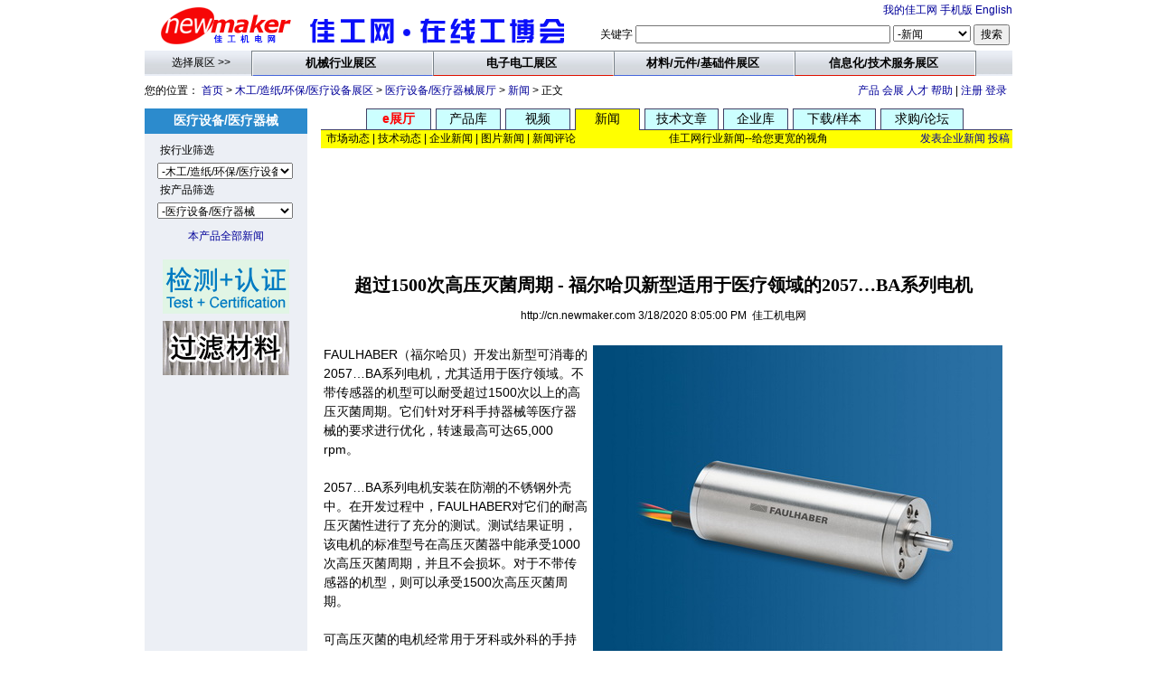

--- FILE ---
content_type: text/html
request_url: http://news.newmaker.com/news_18824.html
body_size: 28067
content:


<HTML><HEAD><TITLE>超过1500次高压灭菌周期 - 福尔哈贝新型适用于医疗领域的2057…BA系列电机 - 新闻 - 佳工网</TITLE>
<meta name="keywords" content="超过1500次高压灭菌周期 - 福尔哈贝新型适用于医疗领域的2057…BA系列电机、新闻、行业新闻、市场动态、资讯、新产品、新工艺、新技术、发布">
<meta name="description"  content="3/18/2020 8:05:00 PM, FAULHABER（福尔哈贝）开发出新型可消毒的2057…BA系列电机，尤其适用于医疗领域。不带传感器的机型可以耐受超过1500次以上的高压灭菌周期。它们针对牙科手持器械等医疗器械的要求进行优化，转速最高可达65,000 rpm。   2057…BA系列电机安装在防潮的不锈钢外壳中。在开发过程中，FAULHABER对它们的耐高压灭菌性进行了充分的测试。测试结果证明，该电机的标准型号在高压灭菌器...">
<link rel="stylesheet" type="text/css" href="http://cn.newmaker.com/nmsc/inc/hallmap.css" />
<!--修正FLASH正确显示代码开始--> 
<script language="javascript" type="text/javascript" src="http://cn.newmaker.com/nmsc/u/ads_img/flash.js"></script> 
<!--修正FLASH正确显示代码结束-->
<meta http-equiv="Content-Type" content="text/html; charset='utf-8'">
<link rel="stylesheet" type="text/css" href="http://cn.newmaker.com/nmsc/inc/c3.css" />
<link rel="icon" href="http://cn.newmaker.com/images/favico.gif" type="image/gif">
<script language="JavaScript1.2" src="http://cn.newmaker.com/nmsc/inc/menu.js" type="text/javascript"></script>

<script async src="https://pagead2.googlesyndication.com/pagead/js/adsbygoogle.js?client=ca-pub-2107809714897817" crossorigin="anonymous"></script>
</head>
<body topMargin="0" align="center">
<center>

<table cellSpacing="0" cellPadding="0" width="960" border="0" bgcolor="#ffffff">     
<tr><td colspan="2" height="2"></td></tr>
<tr>
<td width="180" align="center" rowspan=2><a href="http://cn.newmaker.com/">
<img border="0" src="http://cn.newmaker.com/images/LOGO3.gif" alt="佳工机电网" width="150" height="54"></a></td>
<td width="290" align="center" rowspan=2 valign="bottom"><a href="http://cn.newmaker.com/">
<img border="0" src="http://cn.newmaker.com/images/newtop/expologo.gif" alt="在线工博会" width="290" height="45"></a></td>
<td align="right" height="20">
	<a href="http://cn.newmaker.com/nmsc/u/mymaker.asp" target="_blank">我的佳工网</a>
 	<a href="http://cn.newmaker.com/about.asp">手机版</a>
	<a href="http://www.newmaker.com" target="_blank">English</a>
</td></tr>
<form action="http://cn.newmaker.com/nmsc/p1/queryresult.asp" name="post">
<tr><td align="right">
	关键字 
	<input size="38" name="keyword" value="">
	<select name="infotype" size="1" style="font-family: Arial">
	<option value="">信息类型</option>
	<option value="pro" >-产品/服务</option>
	<option value="com" >-公司信息</option>
	<option value="news" selected>-新闻</option>
	<option value="art" >-文章或作者</option>
	<option value="cfr" >-会议展览</option>
	<option value="vdo" >-视频</option>
	<option value="spl" >-电子样本</option>
	<option value="dld" >-资料下载</option>
	<option value="std" >-行业标准</option>
	</select> <input type="submit" value="搜索">&nbsp;
</td>
</tr></form>
</table>
<table cellSpacing="0" cellPadding="0" width="960" border="0" align="center">
<tr height="27">
<td width="120" align="center" background="http://cn.newmaker.com/images/newtop/bg_navleiste.gif">&nbsp; 选择展区 &gt;&gt;</td>
<td class="navbanner_leiste_button" background="http://cn.newmaker.com/images/newtop/bg_navleiste.gif" style="width: 800px">
<!-- nav start -->
<script language="JavaScript1.2" src="http://cn.newmaker.com/nmsc/inc/menu08.js" type="text/javascript"></script>
<!-- nav end --></td>
<td width="40" background="http://cn.newmaker.com/images/newtop/bg_navleiste.gif"></td>
</tr>
</table>


<TABLE cellSpacing=0 cellPadding=0 width="960" border=0 bgColor=#ffffff>
	<tr><td height="3"></td></tr>
	<tr><td align="center" colspan=3>
  <!--!--#in1clude file="../../inc/lms.asp"-->
 <!--!--#incl2de file="../../inc/adreach.asp"-->
	</td></tr>
	<tr><td height="3"></td></tr>
	<tr height="22" bgcolor1="#eceff5">
	<TD align="left" width="660">您的位置：&nbsp;<a href="http://cn.newmaker.com/">首页</a> &gt; 
	<a href="http://hy.newmaker.com/">木工/造纸/环保/医疗设备展区</a> &gt; 
	<a href=http://cn.newmaker.com/cat_1140007.html>医疗设备/医疗器械展厅</a> &gt; <a href=http://news.newmaker.com/asrt_nws/1140007/0/1.html>新闻</a> &gt; 正文</TD>
	<td align=right>
	<a href="http://cn.newmaker.com/asrt_pro/114/1.html">产品</a>
	<a href="http://cn.newmaker.com/cfr_fcst/114/1/0/1.html">会展</a>
	<a href="http://job.newmaker.com" target="_blank">人才</a>
	<a href="http://cn.newmaker.com/help.htm" target="_blank">帮助</a> |
	<a href="http://cn.newmaker.com/nmsc/u/reg.asp" target="_blank">注册</a>
	<a href="http://cn.newmaker.com/nmsc/u/mymaker.asp" target="_blank">登录</a>&nbsp;&nbsp;</tr>
	<TR><TD width=760 colspan="2" height="8"></TD></TR>
</TABLE>

<TABLE cellSpacing=0 cellPadding=0 width="960" border=0 bgColor=#ffffff>
	<TR vAlign=top>
	<TD align=right width="180" bgColor=#eceff5>
	<table border="0" cellpadding="1" cellspacing="0" width="100%">
		<tr><td colspan="2" bgcolor="#2C8BCD" height="28" align="center">
		<b class="f14">
		<a href=http://cn.newmaker.com/cat_1140007.html>
		<font color=white>医疗设备/医疗器械</font></b></td></tr>
		<tr><td colspan=2 height="8"></td></tr>
		<tr><td></td><td height="22" align=left>&nbsp;按行业筛选</td></tr>
		<tr><td></td><td height="22" align=left>
		<select size="1" name="D1" onchange="if(this.options[this.selectedIndex].value!=''){location=this.options[this.selectedIndex].value;}" style="width:150px;">
			<option value="" selected>请选择行业 </option>
			<option value="">------------------</option>
			
				<option value="http://news.newmaker.com/asrt_nws/105/0/1.html" >-机床与金属加工设备</option>
				
				<option value="http://news.newmaker.com/asrt_nws/119/0/1.html" >-刀具/量具/夹具/磨具</option>
				
				<option value="http://news.newmaker.com/asrt_nws/106/0/1.html" >-模具设计与制造</option>
				
				<option value="http://news.newmaker.com/asrt_nws/111/0/1.html" >-塑料机械/橡胶机械</option>
				
				<option value="http://news.newmaker.com/asrt_nws/104/0/1.html" >-通用机械/化工机械</option>
				
				<option value="http://news.newmaker.com/asrt_nws/107/0/1.html" >-工程机械/建材机械</option>
				
				<option value="http://news.newmaker.com/asrt_nws/102/0/1.html" >-交通运输/海工装备</option>
				
				<option value="http://news.newmaker.com/asrt_nws/199/0/1.html" >-农业机械</option>
				
				<option value="http://news.newmaker.com/asrt_nws/113/0/1.html" >-食品机械/烟草机械</option>
				
				<option value="http://news.newmaker.com/asrt_nws/108/0/1.html" >-包装机械</option>
				
				<option value="http://news.newmaker.com/asrt_nws/112/0/1.html" >-印刷机械/广告设备</option>
				
				<option value="http://news.newmaker.com/asrt_nws/109/0/1.html" >-纺织机械</option>
				
				<option value="http://news.newmaker.com/asrt_nws/114/0/1.html" selected>-木工/造纸/环保/医疗设备</option>
				
				<option value="http://news.newmaker.com/asrt_nws/196/0/1.html" >-物流设备</option>
				
				<option value="http://news.newmaker.com/asrt_nws/195/0/1.html" >-智能楼宇/安防设备</option>
				
				<option value="http://news.newmaker.com/asrt_nws/115/0/1.html" >-炉窑/热处理设备</option>
				
				<option value="http://news.newmaker.com/asrt_nws/118/0/1.html" >-五金工具</option>
				<option value="">------------------</option>
				<option value="http://news.newmaker.com/asrt_nws/198/0/1.html" >-工业自动化</option>
				
				<option value="http://news.newmaker.com/asrt_nws/197/0/1.html" >-佳工激光网</option>
				
				<option value="http://news.newmaker.com/asrt_nws/116/0/1.html" >-仪器/仪表/衡器</option>
				
				<option value="http://news.newmaker.com/asrt_nws/117/0/1.html" >-电力设备</option>
				
				<option value="http://news.newmaker.com/asrt_nws/103/0/1.html" >-电子/通讯/办公文具</option>
				
				<option value="http://news.newmaker.com/asrt_nws/101/0/1.html" >-家电/照明/健康设备</option>
				<option value="">------------------</option>
				<option value="http://news.newmaker.com/asrt_nws/123/0/1.html" >-基础件/通用件</option>
				
				<option value="http://news.newmaker.com/asrt_nws/122/0/1.html" >-标准件</option>
				
				<option value="http://news.newmaker.com/asrt_nws/121/0/1.html" >-工业原材料</option>
				
				<option value="http://news.newmaker.com/asrt_nws/124/0/1.html" >-电子元器件及材料</option>
				
				<option value="http://news.newmaker.com/asrt_nws/125/0/1.html" >-包装材料</option>
				<option value="">------------------</option>
				<option value="http://news.newmaker.com/asrt_nws/131/0/1.html" >-CAD/CAM/PDM/PLM</option>
				
				<option value="http://news.newmaker.com/asrt_nws/132/0/1.html" >-ERP/制造业信息化</option>
				
				<option value="http://news.newmaker.com/asrt_nws/134/0/1.html" >-管理咨询/认证</option>
				
				<option value="http://news.newmaker.com/asrt_nws/133/0/1.html" >-服务/培训/工业设计</option>
				
		</select></td></tr>
		<tr><td></td><td height="22" align=left>&nbsp;按产品筛选</td></tr>
		<tr><td></td><td height="22" align=left>
		<select size="1" name="D1" onchange="if(this.options[this.selectedIndex].value!=''){location=this.options[this.selectedIndex].value;}" style="width:150px;">
			<option value="" selected>请选择产品 </option>
			<option value="">--------------------</option>
			<option value="http://news.newmaker.com/asrt_nws/114/0/1.html">-本行业全部新闻</option>
			<option value="">--------------------</option>
			
					<option value="http://news.newmaker.com/asrt_nws/1140001/0/1.html" >-造纸机械</option>
				
					<option value="http://news.newmaker.com/asrt_nws/1140002/0/1.html" >-木工机械/家具机械</option>
				
					<option value="http://news.newmaker.com/asrt_nws/1140005/0/1.html" >-环保设备/水处理设</option>
				
					<option value="http://news.newmaker.com/asrt_nws/1140007/0/1.html" selected>-医疗设备/医疗器械</option>
				
		</select></tr>
		<tr><td width="7%"></td><td height="8" width="93%"></td></tr>
		<tr><td colspan=2 align=center>
		<a href="http://news.newmaker.com/asrt_nws/1140007/0/1.html">本产品全部新闻</a><br />
		</td></tr>
	</table>
	<br />

	<table border="0" cellpadding="2" cellspacing="0" width="100%">
	<tr><td align=center><a href=http://cn.newmaker.com/ads/adredir.asp?id=105&url=http://cn.newmaker.com/com24464.html target=_blank><img border=0 src=http://cn.newmaker.com/nmsc/u/ads_img/2012/201271210493772444.gif width=140 height=60><tr><td height=3><tr><td align=center><a href=http://cn.newmaker.com/ads/adredir.asp?id=47&url=http://cn.newmaker.com/com36779.html target=_blank><img border=0 src=http://cn.newmaker.com/nmsc/u/ads_img/2016/201632313445927220.gif width=140 height=60><tr><td height=3>
	</td></tr>
</table><br />
	</TD>
	<td width="15"></td>
	<td align="left">



<TABLE cellSpacing=0 cellPadding=0 width="100%" border=0>
	<TR>
	<TD height=1></td><TD bgColor=#414165 height=1 colspan="3"></td>
	<TD height=1></td><TD bgColor=#414165 height=1 colspan="3"></td>
	<TD height=1></td><TD bgColor=#414165 height=1 colspan="3"></td>
	<TD height=1></td><TD bgColor=#414165 height=1 colspan="3"></td>
	<TD height=1></td><TD bgColor=#414165 height=1 colspan="3"></td>
	<TD height=1></td><TD bgColor=#414165 height=1 colspan="3"></td>
	<TD height=1></td><TD bgColor=#414165 height=1 colspan="3"></td>
	<TD height=1></td><TD bgColor=#414165 height=1 colspan="3"></td>
	<TD height=1></TD>
	</TR>
	<TR height="22">
	<TD width=50></td>
	<TD bgColor=#414165 width="1"></td>
	<TD width=70 align=center bgColor="CCFFFF" class="f14">
	<a href="http://cn.newmaker.com/cat_1140007.html"><font color="red"><b>e展厅</b></font></a></td>
	<TD bgColor=#414165 width="1"></td><TD width=5></td><TD bgColor=#414165 width="1"></td>
	<TD width=70 align=center bgColor=#CCFFFF class="f14">
	<a href="http://cn.newmaker.com/product/1140007.0.1.html"><font color=#000000>
	产品库</font></td>
	<TD bgColor=#414165 width="1"></td><TD width=5></td><TD bgColor=#414165 width="1"></td>
	<TD width=70 align=center bgColor=#CCFFFF class="f14">
	<a href="http://cn.newmaker.com/video/1140007.1.html"><font color=#000000>视频</a></td>
	<TD bgColor=#414165 width="1"></td><TD width=5></td><TD bgColor=#414165 width="1"></td>
	<TD width=70 align=center bgColor=#FFFF00 class="f14">
	<a href="http://news.newmaker.com/asrt_nws/1140007/0/1.html"><font color=#000000>新闻</font></a></td>
	<TD bgColor=#414165 width="1"></td><TD width=5></td><TD bgColor=#414165 width="1"></td>
	<TD width=80 align=center bgColor=#CCFFFF class="f14">
	<a href="http://tech.newmaker.com/articals/1140007/0/1.html"><font color=#000000>技术文章</font></a></td>
	<TD bgColor=#414165 width="1"></td><TD width=5></td><TD bgColor=#414165 width="1"></td>
	<TD width=70 align=center bgColor=#CCFFFF class="f14">
	<a href="http://cn.newmaker.com/com_list/1140007/0/1.html"><font color=#000000>企业库</font></a></td>
	<TD bgColor=#414165 width="1"></td><TD width=5></td><TD bgColor=#414165 width="1"></td>
	<TD width=90 align=center bgColor=#CCFFFF class="f14">
	<a href="http://cn.newmaker.com/download/1140007/0/1.html"><font color=#000000>下载</a>/<a href="http://cn.newmaker.com/samples/1140007/1.html"><font color=#000000>样本</font></a></td>
	<TD bgColor=#414165 width="1"></td><TD width=5></td><TD bgColor=#414165 width="1"></td>
	<TD width=90 align=center bgColor=#CCFFFF class="f14">
	<a href="http://cn.newmaker.com/bbs/1140007/0/1.html"><font color=#000000>求购</font></a>/<a href="http://bbs.newmaker.com/post.asp?cls=1140007"><font color=#000000>论坛</font></a></td>
	<TD bgColor=#414165 width="1"></td>
	<TD width="54"></TD>
	</TR>
	<TR>
	<TD bgColor=#414165 height=1 colspan="14"></td>
	<TD bgColor=#FFFF00 height=1></td>
	<TD bgColor=#414165 height=1 colspan="18"></TD>
	</TR>
	<TR>
	<TD height=20 colspan="33">
	<table cellSpacing="0" cellPadding="0" width="100%" border="0">
		<tr bgcolor="#FFFF00">
		<TD height="20" align=left>&nbsp;
		<a href="http://news.newmaker.com/asrt_nws/1140007/2/1.html"><font color=#000000>市场动态</font></a> | 
		<a href="http://news.newmaker.com/asrt_nws/1140007/1/1.html"><font color=#000000>技术动态</font></a> | 
		<a href="http://news.newmaker.com/asrt_nws/1140007/4/1.html"><font color=#000000>企业新闻</font></a> | 
		<a href="http://news.newmaker.com/asrt_nws/1140007/6/1.html"><font color=#000000>图片新闻</font></a> | 
		<a href="http://cn.newmaker.com/bbs/114/1/1.html"><font color=#000000>新闻评论</font></a>
		</td><td>佳工网行业新闻--给您更宽的视角</td>
		<TD height="20" align="right">
		<a href=http://cn.newmaker.com/nmsc/u/nws_edit.asp target=_blank>发表企业新闻</a> 
		<A href="#" onclick="mailTo('maker%40newmaker.com?subject=投稿')">投稿</a>&nbsp;
		</tr>
		<tr><td height="18" colspan="2"></td></tr>
	</tbody>
	</table>
	</TD></TR>
</TABLE>


	<TABLE cellSpacing=0 cellPadding=0 width=100% border=0>
	<tr><td align=center>
	<script async src="//pagead2.googlesyndication.com/pagead/js/adsbygoogle.js"></script>
<!-- 728x90, ������ 10-9-15 -->
<ins class="adsbygoogle"
     style="display:inline-block;width:728px;height:90px"
     data-ad-client="ca-pub-2107809714897817"
     data-ad-slot="9514001852"></ins>
<script>
(adsbygoogle = window.adsbygoogle || []).push({});
</script>
	</td></tr>
	<tr><td height=15></td>
	</table>


<table cellSpacing=0 cellPadding=3 width="99%" border="0">
	<tr><td height="12" valign="top"></td></tr>
	<tr><td height="18" align="center" style="font-family:微软雅黑;font-size:20px;">
	<b>超过1500次高压灭菌周期 - 福尔哈贝新型适用于医疗领域的2057…BA系列电机</b></td></tr>
	<tr><td height="2" valign="top"></td></tr>
	<tr><td height="18" align="center">http://cn.newmaker.com
	3/18/2020 8:05:00 PM&nbsp;
	佳工机电网
	</td></tr>
	<tr><TD height="18"></TD></tr>
	<tr><td align="left" class="f1413">
<img border=0 src="http://img.newmaker.com/u/2020/20203/news_img/20203182075168459.jpg" align=right alt="超过1500次高压灭菌周期 - 福尔哈贝新型适用于医疗领域的2057…BA系列电机" style='MARGIN-BOTTOM: 5px; MARGIN-left: 5px'>FAULHABER（福尔哈贝）开发出新型可消毒的2057…BA系列电机，尤其适用于医疗领域。不带传感器的机型可以耐受超过1500次以上的高压灭菌周期。它们针对牙科手持器械等医疗器械的要求进行优化，转速最高可达65,000 rpm。<br /> <br />2057…BA系列电机安装在防潮的不锈钢外壳中。在开发过程中，FAULHABER对它们的耐高压灭菌性进行了充分的测试。测试结果证明，该电机的标准型号在高压灭菌器中能承受1000次高压灭菌周期，并且不会损坏。对于不带传感器的机型，则可以承受1500次高压灭菌周期。<br /><br />可高压灭菌的电机经常用于牙科或外科的手持式器械中，该领域通常需要很高的转速。2057…BA系列电机最高可达到65,000 rpm的转速。这种电机也可以应用在其他医疗领域，例如呼吸机。像FAULHABER的所有电机一样，该系列机型相对于其体积而言具有高的功率。因此，它们非常适合安装空间紧凑的应用场景。它们的重量轻，在医生和牙医通常需要花费数小时才能完成的精细任务中，该系列非常适合用于这些场合所使用的手持设备。<br />
		<p><table cellSpacing="0" cellPadding=3 width="100%" border="0">
		<tr><td><script async src="//pagead2.googlesyndication.com/pagead/js/adsbygoogle.js"></script>
<!-- 336x280, ������ 11-3-7 -->
<ins class="adsbygoogle"
     style="display:inline-block;width:336px;height:280px"
     data-ad-client="ca-pub-2107809714897817"
     data-ad-slot="5172147508"></ins>
<script>
(adsbygoogle = window.adsbygoogle || []).push({});
</script></td>
	
		<td align="right" valign="top"><table cellSpacing="0" cellPadding=3 width="335" border="0" style="background-color: #d7e0e7;" class="probdr">
		<tr><td class="g_box_map_1" style="background-color: #d7e0e7;">
		<table cellSpacing="0" cellPadding=0 width="100%" border="0">
		<tr><td class="f14" style="background-color: #d7e0e7; height: 25px;padding-top:6px; padding-bottom:5px;" colspan="5">
		欢迎访问e展厅</td></tr>
		
		<tr><td class="g_hallnumber" style="background-color: #369901;">
		<a class="g_hallnumber_s" href="http://cn.newmaker.com/cat_1140007.html"><font color="#ffffff">展厅</font></a><br />
		<a class="g_hallnumber_b" href="http://cn.newmaker.com/cat_1140007.html"><font color="#ffffff">4</font></a></td>
		<td class="g_halldescription" valign="top">
		<a class="g_halltitel" href="http://cn.newmaker.com/cat_1140007.html">
		医疗设备/医疗器械展厅</a><br />
		<a href="http://cn.newmaker.com/cat_1140007.html" class="g_halldescription_txt"><font color="#444444">B超诊断仪, 心电图仪, CT机, 眼科设备, 裂隙灯, ...</font></a>
		</td></tr>
		</table>
		</td></tr>
		</table></td>

		 
		</tr></table>
	
	</td></tr>
</table>




<TABLE cellSpacing=0 cellPadding=3 width="99%" border=0>
	<tr><td align="left" width="50%" class="f14"><br />

 
<!--form action="http://www.google.com/cse" id="cse-search-box">
  <div>
    <input type="hidden" name="cx" value="partner-pub-2107809714897817:u5bz2pabft1" />
    <input type="hidden" name="ie" value="GB2312" />
    <input type="text" name="q" size="31" />
    <input type="submit" name="sa" value="&#x641c;&#x7d22;" />
  </div>
<--/form>
<--script type="text/javascript" src="//www.google.com/cse/brand?form=cse-search-box&amp;lang=zh-Hans"></script--> 

	</td><td align="right">【<a href="#comment">发表评论</a>】【<a href="http://cn.newmaker.com/bbs/114/1/1.html">新闻评论</a>】【<a href="http://bbs.newmaker.com/post.asp?cls=1140007">论坛</a>】【<a href="javascript:window.external.AddFavorite('http://cn.newmaker.com/news_18824.html','超过1500次高压灭菌周期 - 福尔哈贝新型适用于医疗领域的2057…BA系列电机')">收藏此页</a>】
	</td></tr>
</TABLE>


<TABLE cellSpacing=0 cellPadding=3 width="99%" border=0>
	<tr><TD class=f14 height="8"></TD></tr>
	<tr><TD background="http://cn.newmaker.com/images/grayline1.jpg" height="7"></TD></tr>
	<tr><TD class=f14 height="8"></TD></tr>
	<tr><TD height=8 align=left>更多有关<b>医疗设备/医疗器械</b>的新闻：</TD></tr><tr><td class=l15 align=left>·<font color=#808000><a href=http://news.newmaker.com/news_8002.html>[图]艾默生新型三通微型电磁阀给医疗仪器设计带来更多可能</a> 4/28/2022</font><br />·<font color=#808000><a href=http://news.newmaker.com/news_15832.html>艾默生为临床诊断设备推出全新微型摇臂隔离阀</a> 11/22/2021</font><br />·<font color=#808000><a href=http://news.newmaker.com/news_54.html>[图]艾迈斯半导体推出新款高性能读取IC，推动医疗和工业数字化X射线设备制造商降本增效</a> 4/26/2021</font><br />·<font color=#808000><a href=http://news.newmaker.com/news_17776.html>[图]艾睿电子推出首个采用ADI公司的3D飞行时间技术（ToF）针对健康护理产品的概念验证设计</a> 1/7/2020</font><br />·<font color=#808000><a href=http://news.newmaker.com/news_14874.html>[图]适用于外科手术的新款有槽无刷电机 提供超过 500 次消毒循环</a> 9/21/2019</font><br />·<font color=#808000><a href=http://news.newmaker.com/news_13449.html>[图]Portescap 推出适用于小骨骨科应用的新款 9 号有槽无刷直流电机</a> 8/13/2019</font><br />·<font color=#808000><a href=http://news.newmaker.com/news_18725.html>国产五分类血液细胞分析仪在深圳问世</a> 4/25/2006</font><br />·<font color=#808000><a href=http://news.newmaker.com/news_17908.html>佳能研制出可迅速显示图像的医用X射线传感器</a> 4/10/2006</font><br />·<font color=#808000><a href=http://news.newmaker.com/news_17706.html>东京特殊电线推出乳腺癌诊断液晶显示器</a> 4/5/2006</font><br />·<font color=#808000><a href=http://news.newmaker.com/news_16152.html>VIDAR推出医用新型数码射线照相系统</a> 3/11/2006</font><br />
	</td></tr>
	<tr><td height="8"></td></tr>
	<tr><TD align=left>查看与本新闻相关目录：</TD>
	<tr><td height="2"></td></tr>
	<tr><TD class=l15 align=left>
	·<a href=http://hy.newmaker.com>木工/造纸/环保/医疗设备展区</a> > <a href=http://cn.newmaker.com/cat_1140007.html>医疗设备/医疗器械展厅</a> > <a href=http://news.newmaker.com/asrt_nws/1140007/1/1.html>医疗设备/医疗器械技术动态</a><br />·<a href=http://part.newmaker.com>基础件/通用件展区</a> > <a href=http://cn.newmaker.com/cat_1230018.html>电动机展厅</a> > <a href=http://news.newmaker.com/asrt_nws/1230018/1/1.html>电动机技术动态</a><br />
	</TD>
	</tr>
	<tr><td height="8"></td></tr>
</TABLE>



<TABLE cellSpacing=0 cellPadding=3 width="99%" border=0>
	<tr><td colspan=2 background="http://cn.newmaker.com/images/grayline4.jpg" height="7"></td></tr>
	<tr><TD colspan=2 height="8"></TD></tr>
	
</table>
</div><a name="comment">

<script language="JavaScript">
function onSubmit()
{
	if (document.frmaddarticle.gustname.value=="")
	{
	alert("请输入姓名！")
	document.frmaddarticle.gustname.focus()
	document.frmaddarticle.gustname.select()
	return false;
	}
	if (document.frmaddarticle.Gusttel.value=="")
	{
	alert("请输入联系电话！")
	document.frmaddarticle.Gusttel.focus()
	document.frmaddarticle.Gusttel.select()
	return false;
	}
	return true;
}
</script>
 <!--div align="left">
 <table border="0" cellpadding="1" cellspacing="0" width="500" bgcolor=#81cff4>
	<form action="Http://cn.newmaker.com/nmsc/p1/comment.asp?id=18824&type=nws&comid=0&name=超过1500次高压灭菌周期 - 福尔哈贝新型适用于医疗领域的2057…BA系列电机&comname=佳工机电网&cls=1140007002,1230018001,&from=http://cn.newmaker.com/news_18824.html&action=1" 
	method="POST" name="frmaddarticle" onSubmit="return onSubmit()">	
	<tr bgcolor="#FFCC00"><td><td height=20 class=f14><b>我要为佳工机电网留言：</b></font></td></tr>
	<tr><td colspan=2 height=8></td></tr>
	<tr><td align=right>>姓名</td>
	<td><input maxLength="18" name="gustname" size="12" value="">
	电话
	<input maxLength="30" name="Gusttel" size="28" value="" style="font-family: Arial"></td></tr>
	<tr><td align=right>E-mail</td>
	<td><input maxLength="50" name="Gustemail" size="58" value="" style="font-family: Arial"></td></tr>
	<tr><TD align=right>留言</td>
	<TD><textarea class="g" name="content" rows="6" cols="50" style="font-family: Arial"></textarea>
	<input type="submit" value=" 发送 " name="submit" onSubmit="return onSubmit()">
	<br /><font color=red><b>留言不能少于8个字符，广告性质的留言将被删除。</font></TD>
	<input type="hidden" name="reachtime" value="1/19/2026 10:00:19 PM">
	</td></tr>
	<tr><td width="15%"></td><td width="85%"></td></tr>
	</form>
	<tr><td colspan=2 align=center height=8></td></tr>
 </table>
 </div-->

<font face=arial color=red>
<br />对 医疗设备/医疗器械 有何见解？请到 <a href="http://bbs.newmaker.com/post.asp?cls=1140007">医疗设备/医疗器械论坛</a> 畅所欲言吧！

<br />

<br /><br /><br /><br />
<p><script async src="//pagead2.googlesyndication.com/pagead/js/adsbygoogle.js"></script>
<!-- 728x90, ������ 10-9-15 -->
<ins class="adsbygoogle"
     style="display:inline-block;width:728px;height:90px"
     data-ad-client="ca-pub-2107809714897817"
     data-ad-slot="9514001852"></ins>
<script>
(adsbygoogle = window.adsbygoogle || []).push({});
</script></p>



<!--iframe width=0 height=0 topMargin=0 Marginwidth=0 scrolling=no frameborder=0 
src="http://cn.newmaker.com/nmsc/p1/count.asp?id=18824&type=news" name=frame1></iframe-->

</td></tr>


</table>
<div align="center">
<SCRIPT language=JavaScript>

function winOpen(url){
         window.location = url;
}
function mailTo(email) {
	window.location='mailto:'+unescape(email);
}
</SCRIPT><TABLE cellSpacing=0 cellPadding=0 width="960" border=0 bgcolor=#ffffff>
 <TR vAlign=top><TD height="8"></TD></tr>

 <TR vAlign=top><TD><hr size="1" color="gray" width="100%"></TD></tr>
 <TR vAlign=top><TD align="center">
 <a href="http://cn.newmaker.com/about.asp">网站简介</a>
 | <a href="http://cn.newmaker.com/advance.asp" rel="nofollow">企业会员服务</a>
 | <a href="http://cn.newmaker.com/ads/ad.asp" rel="nofollow">广告服务</a>
 | <a href="http://cn.newmaker.com/terms.asp" target="_blank">服务条款</a>
 | <a href="http://www.newmaker.com/" target="_blank">English</a>
 | <a href="https://www.showsbee.com/" target="_blank">Showsbee</a>
 | <A href="http://cn.newmaker.com/nmsc/u/mymaker.asp" target="_blank" rel="nofollow">会员登录</a> &nbsp;
 </tr>
 <tr><td height=5></td></tr>
 <TR vAlign=top><TD align="center">&copy; 1999-2026 newmaker.com. 
 佳工机电网·嘉工科技 
 
  <script src="http://s20.cnzz.com/stat.php?id=3081972&web_id=3081972&show=pic" language="JavaScript"></script>
 
 </TD></tr>
 <tr><td height=5></td></tr>
</table>
</div>

</body></html>

--- FILE ---
content_type: text/html; charset=utf-8
request_url: https://www.google.com/recaptcha/api2/aframe
body_size: 266
content:
<!DOCTYPE HTML><html><head><meta http-equiv="content-type" content="text/html; charset=UTF-8"></head><body><script nonce="cD9RtvhdJsUmXzmup50xqw">/** Anti-fraud and anti-abuse applications only. See google.com/recaptcha */ try{var clients={'sodar':'https://pagead2.googlesyndication.com/pagead/sodar?'};window.addEventListener("message",function(a){try{if(a.source===window.parent){var b=JSON.parse(a.data);var c=clients[b['id']];if(c){var d=document.createElement('img');d.src=c+b['params']+'&rc='+(localStorage.getItem("rc::a")?sessionStorage.getItem("rc::b"):"");window.document.body.appendChild(d);sessionStorage.setItem("rc::e",parseInt(sessionStorage.getItem("rc::e")||0)+1);localStorage.setItem("rc::h",'1768885221846');}}}catch(b){}});window.parent.postMessage("_grecaptcha_ready", "*");}catch(b){}</script></body></html>

--- FILE ---
content_type: text/css
request_url: http://cn.newmaker.com/nmsc/inc/hallmap.css
body_size: 3186
content:
/* boxes */
.g_box_titel_bg {
	border-bottom-style: ridge; border-bottom-width: 1px; border-bottom-color: #757c9b;
	height: 26px; background-color: #d6d8dd; background-image: url('../bg_box_titel.gif'); background-repeat: repeat-x; }

/* hall map */
.g_box_mapbg {	}
.g_box_map_1 { background-color:#e4ecef; 
	padding-left: 10px; padding-right: 10px; padding-top:0px; padding-bottom:10px;}
.g_box_map_a1 { background-color:#e4ecef; 
	font-family: Verdana, Arial, Helvetica, Sans-Serif; color: #393a43; font-size: 15px; font-weight:normal;	letter-spacing: 0pt;
	padding-left: 10px; padding-right: 10px; padding-top:6px; padding-bottom:5px;}
.g_box_map_2 { background-color:#eff3f8; 
	padding-left: 10px; padding-right: 10px; padding-top:0px; padding-bottom:10px;}
.g_box_map_a2 { background-color:#eff3f8; 
	font-family: Verdana, Arial, Helvetica, Sans-Serif; color: #393a43; font-size: 15px; font-weight:normal; letter-spacing: 0pt;
	padding-left: 10px; padding-right: 10px; padding-top:6px; padding-bottom:5px;}

.g_hallnumber { width: 40px; height: 40px; text-align:center; padding: 5px;}
.g_hallnumber_s {	font-family: Arial, Helvetica, Sans-Serif; color: #ffffff; font-size: 12px; letter-spacing: 0pt; font-weight: normal; text-decoration: none;}
.g_hallnumber_b {	font-family: Arial, Helvetica, Sans-Serif; color: #ffffff; font-size: 26px; letter-spacing: 0pt; font-weight: bold; text-decoration:none;}
.g_halldescription_txt { font-family: verdana,Arial, Helvetica, Sans-Serif; color: #000000; font-size: 12px; text-decoration:none;}
.g_halldescription { font-family: verdana,Arial, Helvetica, Sans-Serif; color: #000000; font-size: 12px; letter-spacing: 0pt; font-weight: normal; text-decoration:none;
				background-color:#ffffff; height: 40px; width: 217px; padding: 5px;}
.g_hallnumber_soon { width: 40px; height: 40px; padding: 5px; text-align:center; background-color:#afb1ba; color: #ffffff;}
.g_halldescription_soon { font-family: verdana,Arial, Helvetica, Sans-Serif; color: #6f6f70; font-size: 11px; letter-spacing: 0pt; font-weight: bold; text-decoration:none;
				background-color:#d7d7da; height: 40px; width: 228px; padding: 5px;}
.g_halldescription_transparent { height: 40px; width: 228px; padding: 5px;}
.g_halltitel { font-family: verdana, Arial, Helvetica, Sans-Serif; color: #233c87; font-size: 14px; letter-spacing: 0pt; font-weight: bold; text-decoration:underline;}
.g_halltitel:hover { color: #e97a04; }

.g_halltitel_soon { font-family: verdana, Arial, Helvetica, Sans-Serif; color: #000000; font-size: 12px; letter-spacing: 0pt; font-weight: bold; text-decoration:none;}
.g_halldescription_txt_soon { padding-top:10px; font-family: verdana, Arial, Helvetica, Sans-Serif; text-align:center; color: #fd5604; font-size: 12px; letter-spacing: 0pt; font-weight: bold; text-decoration:none;}
.g_halltitel_new { font-family: verdana, Arial, Helvetica, Sans-Serif; color: #dc0e09; font-size: 11px; letter-spacing: 0pt; font-weight: normal; text-decoration:none; font-style:italic;}
.g_halltrennung {	width: 10px;}
.g_hallsepvertical {	height: 10px; font-size: 5px; width: 580px;}
/* end hall map */


--- FILE ---
content_type: application/javascript
request_url: http://cn.newmaker.com/nmsc/u/ads_img/flash.js
body_size: 5405
content:
//���뿪ʼ �ó���������ȷ��ʾFLASH��棬��ø�ס�����˵�
 
function writeflashhtml( arg ) 
{   
var parm = []   
var _default_version = "8,0,24,0";   
var _default_quality = "high";   
var _default_align = "middle";   
var _default_menu = "false";   

for(i = 0; i < arguments.length; i ++)   
{   
parm[i] = arguments[i].split('=')   
for (var j = parm[i].length-1; j > 1; j --){   
parm[i][j-1] += "=" + parm[i].pop();   
}   
switch (parm[i][0])   
{   
case '_version'   : var _version = parm[i][1] ; break ;    
case '_swf'       : var _swf     = parm[i][1] ; break ;    
case '_base'      : var _base    = parm[i][1] ; break ;    
case '_quality'   : var _quality = parm[i][1] ; break ;    
case '_loop'      : var _loop    = parm[i][1] ; break ;    
case '_bgcolor'   : var _bgcolor = parm[i][1] ; break ;    
case '_wmode'     : var _wmode   = parm[i][1] ; break ;    
case '_play'      : var _play    = parm[i][1] ; break ;    
case '_menu'      : var _menu    = parm[i][1] ; break ;    
case '_scale'     : var _scale   = parm[i][1] ; break ;    
case '_salign'    : var _salign  = parm[i][1] ; break ;    
case '_height'    : var _height  = parm[i][1] ; break ;    
case '_width'     : var _width   = parm[i][1] ; break ;    
case '_hspace'    : var _hspace  = parm[i][1] ; break ;    
case '_vspace'    : var _vspace  = parm[i][1] ; break ;    
case '_align'     : var _align   = parm[i][1] ; break ;    
case '_class'     : var _class   = parm[i][1] ; break ;    
case '_id'        : var _id      = parm[i][1] ; break ;    
case '_name'      : var _name    = parm[i][1] ; break ;    
 case '_style'     : var _style   = parm[i][1] ; break ;    
case '_declare'   : var _declare = parm[i][1] ; break ;    
case '_flashvars' : var _flashvars = parm[i][1] ; break ;    
default           :;   
}   
}   
	   
var thtml = ""   
thtml += "<object classid='clsid:d27cdb6e-ae6d-11cf-96b8-444553540000' codebase='http://download.macromedia.com/pub/shockwave/cabs/flash/swflash.cab#version=" + ((_version)?_version:_default_version) + "'"   
if(_width)        thtml += " width='" + _width + "'"   
if(_height)       thtml += " height='" + _height + "'"   
if(_hspace)       thtml += " hspace='" + _hspace + "'"   
if(_vspace)       thtml += " vspace='" + _vspace + "'"   
if(_align)        thtml += " align='" + _align + "'"   
else              thtml += " align='" + _default_align + "'"   
 if(_class)        thtml += " class='" + _class + "'"   
if(_id)           thtml += " id='" + _id + "'"   
if(_name)         thtml += " name='" + _name + "'"   
if(_style)        thtml += " style='" + _style + "'"   
if(_declare)      thtml += " " + _declare   
thtml += ">"   
if(_swf)          thtml += "<param name='movie' value='" + _swf + "'>"   
if(_quality)      thtml += "<param name='quality' value='" + _quality + "'>"    
else              thtml += "<param name='quality' value ='" + _default_quality + "'>"   
if(_loop)         thtml += "<param name='loop' value='" + _loop + "'>"   
if(_bgcolor)      thtml += "<param name='bgcolor' value='" + _bgcolor + "'>"   
 if(_play)         thtml += "<param name='play' value='" + _play + "'>"   
if(_menu)         thtml += "<param name='menu' value='" + _menu + "'>"   
else              thtml += "<param name='menu' value='" + _default_menu + "'>"   
if(_scale)        thtml += "<param name='scale' value='" + _scale + "'>"   
if(_salign)       thtml += "<param name='salign' value='" + _salign + "'>"   
if(_wmode)        thtml += "<param name='wmode' value='" + _wmode + "'>"   
if(_base)         thtml += "<param name='base' value='" + _base + "'>"   
if(_flashvars)    thtml += "<param name='flashvars' value='" + _flashvars  + "'>"   
thtml += "<embed pluginspage='http://www.macromedia.com/go/getflashplayer'"   
if(_width)        thtml += " width='" + _width + "'"   
if(_height)       thtml += " height='" + _height + "'"   
if(_hspace)       thtml += " hspace='" + _hspace + "'"   
if(_vspace)       thtml += " vspace='" + _vspace + "'"   
if(_align)        thtml += " align='" + _align + "'"   
else              thtml += " align='" + _default_align + "'"   
if(_class)        thtml += " class='" + _class + "'"   
if(_id)           thtml += " id='" + _id + "'"   
if(_name)         thtml += " name='" + _name + "'"   
if(_style)        thtml += " style='" + _style + "'"   
thtml += " type='application/x-shockwave-flash'"   
if(_declare)      thtml += " " + _declare     
if(_swf)          thtml += " src='" + _swf + "'"   
if(_quality)      thtml += " quality='" + _quality + "'"   
else              thtml += " quality='" + _default_quality + "'"   
if(_loop)         thtml += " loop='" + _loop + "'"   
if(_bgcolor)      thtml += " bgcolor='" + _bgcolor + "'"   
if(_play)         thtml += " play='" + _play + "'"   
if(_menu)         thtml += " menu='" + _menu + "'"   
else              thtml += " menu='" + _default_menu + "'"   
if(_scale)        thtml += " scale='" + _scale + "'"   
if(_salign)       thtml += " salign='" + _salign + "'"   
if(_wmode)        thtml += " wmode='" + _wmode + "'"   
if(_base)         thtml += " base='" + _base + "'"   
if(_flashvars)    thtml += " flashvars='" + _flashvars + "'"   
thtml += "></embed>"   
thtml += "</object>"   
document.write(thtml)   
} 
 
//�������

